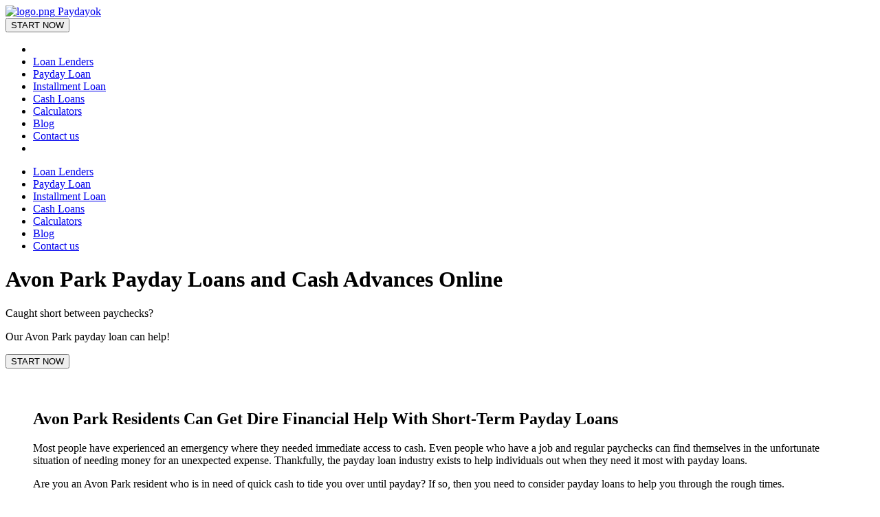

--- FILE ---
content_type: text/html; charset=utf-8
request_url: https://www.paydayok.com/cash-loans/FL/avon-park/
body_size: 5655
content:

<!DOCTYPE html>
<!--[if lt IE 7]><html lang="ru" class="lt-ie9 lt-ie8 lt-ie7"><![endif]-->
<!--[if IE 7]><html lang="ru" class="lt-ie9 lt-ie8"><![endif]-->
<!--[if IE 8]><html lang="ru" class="lt-ie9"><![endif]-->
<!--[if gt IE 8]><!-->
<html lang="en">
<!--<![endif]-->
<head>
    <meta charset="utf-8"/>
    <meta http-equiv="X-UA-Compatible" content="IE=edge"/>
    <meta name="viewport" content="width=device-width, initial-scale=1.0"/>
    <link rel="canonical" href="https://www.paydayok.com/cash-loans/FL/avon-park/">
    
    <title>Avon Park Cash Advances Online Florida | Avon Park Payday Loans | PaydayOk.com</title>
    

    
	<meta name="description" content="Avon Park Online Payday Loan Rates and Terms in Avon Park. Looking for online installment, payday loans, cash advance loans in Avon Park? Apply Fast with PaydayOk.">
	<meta name="keywords" content="">
	
        
		
		<meta property="og:description" content="Avon Park Online Payday Loan Rates and Terms in Avon Park. Looking for online installment, payday loans, cash advance loans in Avon Park? Apply Fast with PaydayOk.">
		
		<meta property="og:type" content="Article">
		
		
		
		
		
		
		
		
		
		
		
	
	
		<meta name="twitter:domain" content="www.paydayok.com">
		<meta name="twitter:card" content="summary">
		
		
		<meta name="twitter:description" content="Avon Park Online Payday Loan Rates and Terms in Avon Park. Looking for online installment, payday loans, cash advance loans in Avon Park? Apply Fast with PaydayOk.">
		
		
		
	
	
		
		
		
		
		
		<meta itemprop="description" content="Avon Park Online Payday Loan Rates and Terms in Avon Park. Looking for online installment, payday loans, cash advance loans in Avon Park? Apply Fast with PaydayOk.">
		
	
    
    


    <meta name="geo.placename" content="None" />
    <meta name="geo.position" content="27.6045,-81.5096" />
    <meta name="geo.region" content="None" />
    <meta name="ICBM" content="27.6045,-81.5096" />

    <link rel="shortcut icon" href="/static/img/favicon.1f99b5546c29.ico"/>
    
    
    
    
        <link href="/static/css/libs.e198a0a51066.css" rel="stylesheet" type="text/css" />
        
        <link href="/static/css/base.c339d6161534.css" rel="stylesheet" type="text/css" />
    

</head>
<body  id="state_list"  itemscope itemtype=&quot;http://schema.org/Article&quot; >
<!--[if lt IE 9]>
	<script src="/static/libs/html5shiv/es5-shim.min.d29378796995.js"></script>
	<script src="/static/libs/html5shiv/html5shiv.min.53601738769a.js"></script>
	<script src="/static/libs/html5shiv/html5shiv-printshiv.min.8feefb4c5d71.js"></script>

	<![endif]-->

<div class="wrapper">
    <div class="left-sidebar">
        
    <div class="align">
        <div class="top_line">
            <div class="logo">
                <a href="/">
                    <img src="/static/img/logo.6ec79d23a20b.png" alt="logo.png">
                    <span>Paydayok</span>
                </a>
            </div>
            <div class="menu_toggle" onclick="menuToggle();">
                <div class="hamburger"></div>
            </div>
        </div>
        <div class="form">
            <form action="/start-now/" method="GET">
                <div class="btn_wrap">
                    <button type="submit" class="btn orange">START NOW</button>
                </div>
            </form>
        </div>
    </div>

    </div>
    <header class="header">
        <div class="wrapper">
            <div class="top_line">
                <div class="menu_toggle" onclick="menuToggle();">
                    <div class="hamburger"></div>
                </div>
                
<ul class="menu">
    <li class="menu_cell"></li>
    
        <li class="menu_cell">
            <div class="mask"></div>
            <a href="/lenders/">Loan Lenders</a>
        </li>
    
        <li class="menu_cell">
            <div class="mask"></div>
            <a href="/start-now/">Payday Loan</a>
        </li>
    
        <li class="menu_cell">
            <div class="mask"></div>
            <a href="/installment-loans/">Installment Loan</a>
        </li>
    
        <li class="menu_cell active">
            <div class="mask"></div>
            <a href="/cash-loans/">Cash Loans</a>
        </li>
    
        <li class="menu_cell">
            <div class="mask"></div>
            <a href="/calculators/">Calculators</a>
        </li>
    
        <li class="menu_cell">
            <div class="mask"></div>
            <a href="/blog/">Blog</a>
        </li>
    
        <li class="menu_cell">
            <div class="mask"></div>
            <a href="/contact-us/">Contact us</a>
        </li>
    
    <li class="menu_cell"></li>
</ul>
            </div>
        </div>
    </header>
    <div class="middle">
        <div class="menu_mobile">
            <div class="close" onclick="menuToggle();">
                <div class="cancel_circle icon cancel"></div>
            </div>
            




















<ul class="nav">
    
        <li ">
            <a href="/lenders/">Loan Lenders</a>
        </li>
    
        <li ">
            <a href="/start-now/">Payday Loan</a>
        </li>
    
        <li ">
            <a href="/installment-loans/">Installment Loan</a>
        </li>
    
        <li  class="active"">
            <a href="/cash-loans/">Cash Loans</a>
        </li>
    
        <li ">
            <a href="/calculators/">Calculators</a>
        </li>
    
        <li ">
            <a href="/blog/">Blog</a>
        </li>
    
        <li ">
            <a href="/contact-us/">Contact us</a>
        </li>
    
</ul>

        </div>
        
    <div class="top_head_wrapper" style="background-image: url(/static/img/bg_img1.d9ed0be4480c.jpg);">
        <div id="top_head">
            <div class="head" id="head">
                <h1>Avon Park Payday Loans and Cash Advances Online</h1>
                <p class="top_head">
                    <p>Caught short between paychecks?</p>
<p>Our Avon Park payday loan can help!</p>

                </p>
            </div>
        </div>
        <div class="text-center hide-md">
            <form action="/start-now/" method="GET">
                <button type="submit" class="btn btn-primary btn-lg btn-block">START NOW</button>
            </form>
        </div>
    </div>

        <div class="container">
            
            
    
    <section style="padding: 40px">
        <h2>Avon Park Residents Can Get Dire Financial Help With Short-Term Payday Loans</h2>
<p>Most people have experienced an emergency where they needed immediate access to cash. Even people who have a job and regular paychecks can find themselves in the unfortunate situation of needing money for an unexpected expense. Thankfully, the payday loan industry exists to help individuals out when they need it most with payday loans.</p> 
<p>Are you an Avon Park resident who is in need of quick cash to tide you over until payday? If so, then you need to consider payday loans to help you through the rough times.</p> 
<p>As an Avon Park resident, you have many choices in payday loan lenders you can choose from. You just need to fill out an application – either online or in person – to start the  Avon Park payday loans process. In most cases, once you’re approved, you can have the money in as little as 24 hours (or one business day).</p> 
<h3>Should Avon Park Residents Get A Payday Loan?</h3>
<p>The biggest reason – the number one reason – payday loans are so popular is that they fill the gap for immediate funds. For example, your car breaks down, and you’re told it’ll be $1,000 to repair it, so it works again. Payday isn’t until two more weeks. What do you do then? This is why Avon Park payday loans became so popular. They addressed the unexpected issues that arise in your life.</p>  
<p>Although the payday loans industry has received more negative backlash than positive, the stance still stands that they are an ideal solution to a financial burden. Of course, if you’re constantly faced with financial problems, you don’t want to get a loan in the hopes to fix it. Instead, you need to work on your overall budget and see what needs trimming. Avon Park Payday loans are for people who absolutely have no other means to address a financial crisis.</p>
<h3>What Does A Payday Loan in Avon Park Mean?</h3>
<p>Avon Park Payday loans are a short-term fix to address an immediate negative situation, helping you to overcome the problem and get back on your feet.</p>
<h3>How To Attain An Avon Park Loan?</h3>
<p>Avon Park residents who decide to ask for a payday loan from a lender are protected thanks to the laws of the state.  Before you send off applications to a lender, make sure you read and understand the laws to ensure you know what rules and regulations you must follow and the lending industry must abide to. Avon Park residents who seek these loans should never be caught unawares, as it could lead to a continual cycle of debt that you may feel you’ll never get out from under of.</p>
<p>There is an old saying – knowledge is power. Protect yourself with knowledge, and you give yourself the power to protect your wallet and way of life.</p>
<h2>5 Terms Avon Park Residents Should Know Before Filling Out A Payday Loan Application</h2>
<p>There are five key terms Avon Park residents need to know when reading the conditions of the Avon Park payday loan contract. These terms include:</p>
<ul>
    <li><b><i>Finance Charges</i></b> – This is the amount you are charged for every so many dollars you borrow. Avon Park residents who get a $30 loan cannot be charged in excess of $1 for every $5. For a $30 loan, this translates to $6.</li>
    <li><b><i>Acquisition Charges</i></b> – Avon Park residents who borrow between $30 and $100 have a one-tenth of the loan acquisition charge. A maximum acquisition charge of $10 is applied to any Avon Park loan over $100.</li>
    <li><b><i>Maximum APR</i></b> – The annual percentage rate for an Avon Park resident’s 14-day, $100 loan is 309 percent.</li>
    <li><b><i>Maximum Amount</i></b> – There is no maximum payday loan amount specified for Avon Park residents.</li>
    <li><b><i>Maximum Term</i></b> – Residents who get payday loan in Avon Park  may have a repayment term of one week up to 31 days.</li>
</ul>
<h2>What Are The Avon Park Payday Loans Requirements For Eligibility?</h2>
<p>There are five eligibility requirements to attain payday loans:</p>
<ul>
    <li>18 years of age or older.</li>
    <li>A legal Avon Park resident. You must provide documentation that proves you live in the area.</li>
    <li>Minimum $1,000 income with steady income source (job). This is to be sure you can repay the loan.</li>
    <li>Valid email address and phone number.</li>
    <li>No pending bankruptcy litigation.</li>
</ul>
<p>You must also provide your name, address and social security number. You must let the Avon Park payday loans lender know how much you want to borrow. If approved, the lender will reach out to let you know that the loan’s terms and conditions are.</p>
<p>Avon Park residents who need immediate cash can use this short-term loan option to help them through the tough times. While it’s not going to fix all your financial problems, it will address the immediate need you have.</p>

        <div class="text-center">
            <form action="/start-now/" method="GET">
                <button type="submit" class="btn btn-primary btn-lg btn-block">START NOW</button>
            </form>
        </div>
    </section>
    <section style="padding: 40px">
        <h2 class="page-header-separator"> Avon Park Payday Loans and Cash Advance Companies</h2>
	    <div class="popularLocations">
			<div class="d-flex flex-row flex-md-column">
                <div class="popularLocations_title" style="flex: 0 0 150px;">Popular Searches:</div>
				<div class="popularLocations_list d-flex flex-wrap">
					<div>&#171;</div>
					<div><a href="/cash-loans/FL/">florida cash advance alachua fl</a></div>
                    
                        <div class="d-sm-none">|</div>
                        <div><a href="/cash-loans/FL/bartow/">loan Bartow</a></div>
                    
                        <div class="d-sm-none">|</div>
                        <div><a href="/cash-loans/FL/belleview/">Belleview payday loan</a></div>
                    
                        <div class="d-sm-none">|</div>
                        <div><a href="/cash-loans/FL/beverly-hills/">cash loan Beverly Hills</a></div>
                    
					<div>&#187;</div>
				</div>
			</div>
		</div>
        <div class="maps" id="map-canvas"></div>
        <div style="display: none">
            <span data-map-zoom="9"></span>
            <span data-map-center="true" data-lat="27.604500" data-lng="-81.509600"></span>
        </div>
        <div class="table-responsive">
            <table class="table table-bordered table-striped table-sm">
                
                    <tr>
                        
                            <td>
                                <b>
                                    <a href="javascript:void(0)" class="company-link"
                                       data-lat="0.000000"
                                       data-lng="0.000000"
                                       data-name="Advance America"
                                       data-zip="33825"
                                       data-address="806 Ushighway 27 South"
                                       data-city="Avon Park"
                                       data-state="FL"
                                       data-phone="863-453-8252">
                                        Advance America
                                    </a>
                                </b><br>
                                33825, 806 Ushighway 27 South<br>
                                Avon Park FL<br>
                                863-453-8252
                            </td>
                        
                            <td></td>
                        
                            <td></td>
                        
                            <td></td>
                        
                    </tr>
                
            </table>
        </div>
    </section>

            
        </div>
    </div>
    <footer class="footer">
        <div class="footer_wrapper"><div class="copyright">&copy; 2017 - 2026 Paydayok.com</div><div class="footer_menu"><ul class="justify">
<li class="inline_block">
    
        
<a href="/">
    Home
</a>
    
        
<a href="/privacy-policy/">
    Privacy Policy
</a>
    
        
<a href="/terms/">
    Terms of Use
</a>
    
        
<a href="https://500paydayloans.net/lenders/">
    Lenders
</a>
    
</li></ul></div><div class="footer_logo"></div></div>
    </footer>
</div>


        <script src="/static/libs/jquery/jquery-1.11.1.min.c3de81ec4860.js"></script>
        <script src="/static/js/jquery.maphilight.min.4242e87c105c.js"></script>
        <script src="/static/libs/scrollto/jquery.scrollTo.min.0d48fa9c22f9.js"></script>
        <script src="/static/libs/nice-select/jquery.nice-select.826cf48e39cc.js"></script>
        <script src="/static/libs/owl-carousel/owl.carousel.min.5b5728154589.js"></script>
        <script src="/static/libs/jquery-ui-1.12.1.custom/jquery-ui.min.813a7bc25355.js"></script>
        <script src="/static/js/retina.min.5105d7cf83fe.js"></script>
        <script src="/static/js/jquery.html5-placeholder-shim.min.6639f6898c50.js"></script>
        
    
        


    <script src="https://maps.googleapis.com/maps/api/js?v=3&key=AIzaSyBV-WHj8iK0HZbRPs-USRax4JaIYkDUabw"></script>

        <script src="/static/js/common.04253a1ff025.js"></script>
    

        <script>
            var map;
            var geocoder;
            var markers = [];

            function attachInfo(marker, infoData) {
                var infoContent = '<div class="siteNotice">'+
                    infoData.name+'<br/>'+
                    infoData.zip+', '+infoData.address+'<br/>'+
                    infoData.city+', '+infoData.state+'<br/>'+
                    infoData.phone+'<br/>'+
                    '</div>';
                var infowindow = new google.maps.InfoWindow({
                    content: infoContent
                });
                marker.addListener('click', function() {
                    infowindow.open(marker.get('map'), marker);
                });
            }

            function initialize() {
                if($('[data-map-center]').length){
                    var center = new google.maps.LatLng($('[data-map-center]').data('lat'), $('[data-map-center]').data('lng'));
                } else {
                    var center = new google.maps.LatLng(40.450033, -90.6500523);
                }
                if($('[data-map-zoom]').length) {
                    var zoom = $('[data-map-zoom]').data('map-zoom');
                } else {
                    var zoom = 4;
                }
                var mapOptions = {
                    center: center,
                    zoom: zoom,
                    scrollwheel: false
                };

                geocoder = new google.maps.Geocoder();
                map = new google.maps.Map(document.getElementById('map-canvas'),
                  mapOptions);
















                var nn = 0;
                if($('.company-link').length) {
                    $('.company-link').each(function(){

                        var infoData = {
                            lat: parseFloat($(this).data('lat')),
                            lng: parseFloat($(this).data('lng')),
                            name: $(this).data('name'),
                            zip: $(this).data('zip'),
                            address: $(this).data('address'),
                            state: $(this).data('state'),
                            city: $(this).data('city'),
                            phone: $(this).data('phone')
                        };






                        var searchString = $(this).data('address')+', '+ $(this).data('city') + ', '+$(this).data('state');
                        geocoder.geocode( { 'address': searchString}, function(results, status) {
                            if (status == google.maps.GeocoderStatus.OK) {
                                var marker = new google.maps.Marker({
                                    map: map,
                                    position: results[0].geometry.location
                                });
                                attachInfo(marker, infoData);
                            }
                        });












                    });


                }
















            }

            google.maps.event.addDomListener(window, 'load', initialize);
        </script>
    


<script defer src="https://static.cloudflareinsights.com/beacon.min.js/vcd15cbe7772f49c399c6a5babf22c1241717689176015" integrity="sha512-ZpsOmlRQV6y907TI0dKBHq9Md29nnaEIPlkf84rnaERnq6zvWvPUqr2ft8M1aS28oN72PdrCzSjY4U6VaAw1EQ==" data-cf-beacon='{"version":"2024.11.0","token":"4ecc141084da4ffd819ef5d9d99c2eb9","r":1,"server_timing":{"name":{"cfCacheStatus":true,"cfEdge":true,"cfExtPri":true,"cfL4":true,"cfOrigin":true,"cfSpeedBrain":true},"location_startswith":null}}' crossorigin="anonymous"></script>
</body>
</html>
